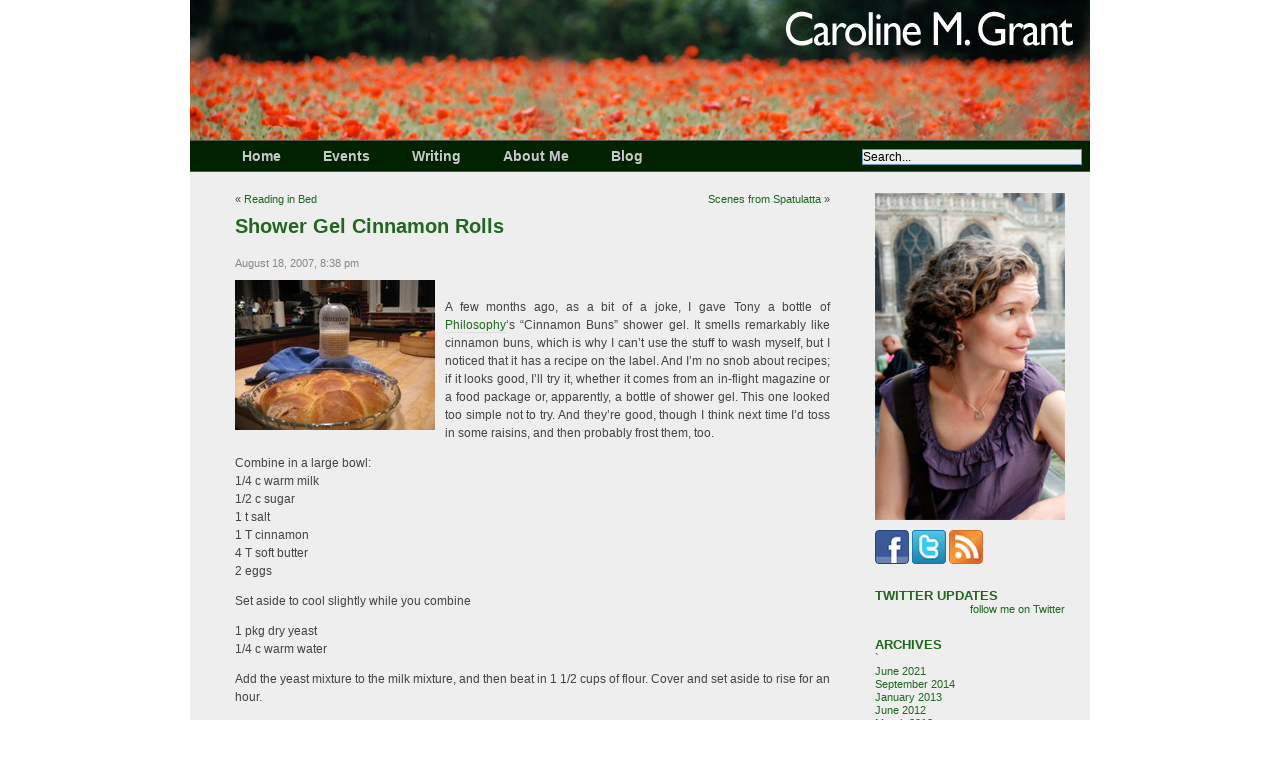

--- FILE ---
content_type: text/html; charset=UTF-8
request_url: https://carolinemgrant.com/2007/08/shower-gel-cinnamon-rolls.html
body_size: 7508
content:
<!DOCTYPE html PUBLIC "-//W3C//DTD XHTML 1.0 Transitional//EN" "http://www.w3.org/TR/xhtml1/DTD/xhtml1-transitional.dtd">
<html xmlns="http://www.w3.org/1999/xhtml" lang="en-US">

<head profile="http://gmpg.org/xfn/11">
<meta http-equiv="Content-Type" content="text/html; charset=UTF-8" />

<title>Caroline M. Grant  &raquo; Blog Archive   &raquo; Shower Gel Cinnamon Rolls</title>
<link rel="icon" href="/favicon.png" type="image/png">
<link rel="stylesheet" href="https://carolinemgrant.com/wp-content/themes/cmg/style.css" type="text/css" media="screen" />
<link rel="stylesheet" href="https://carolinemgrant.com/wp-content/themes/cmg/print.css" type="text/css" media="print" />
<link rel="alternate" type="application/rss+xml" title="Caroline M. Grant RSS Feed" href="https://carolinemgrant.com/feed" />
<link rel="pingback" href="https://carolinemgrant.com/xmlrpc.php" />
<meta name='robots' content='max-image-preview:large' />
	<style>img:is([sizes="auto" i], [sizes^="auto," i]) { contain-intrinsic-size: 3000px 1500px }</style>
	<link rel="alternate" type="application/rss+xml" title="Caroline M. Grant &raquo; Shower Gel Cinnamon Rolls Comments Feed" href="https://carolinemgrant.com/2007/08/shower-gel-cinnamon-rolls.html/feed" />
<script type="text/javascript">
/* <![CDATA[ */
window._wpemojiSettings = {"baseUrl":"https:\/\/s.w.org\/images\/core\/emoji\/16.0.1\/72x72\/","ext":".png","svgUrl":"https:\/\/s.w.org\/images\/core\/emoji\/16.0.1\/svg\/","svgExt":".svg","source":{"concatemoji":"https:\/\/carolinemgrant.com\/wp-includes\/js\/wp-emoji-release.min.js?ver=6.8.3"}};
/*! This file is auto-generated */
!function(s,n){var o,i,e;function c(e){try{var t={supportTests:e,timestamp:(new Date).valueOf()};sessionStorage.setItem(o,JSON.stringify(t))}catch(e){}}function p(e,t,n){e.clearRect(0,0,e.canvas.width,e.canvas.height),e.fillText(t,0,0);var t=new Uint32Array(e.getImageData(0,0,e.canvas.width,e.canvas.height).data),a=(e.clearRect(0,0,e.canvas.width,e.canvas.height),e.fillText(n,0,0),new Uint32Array(e.getImageData(0,0,e.canvas.width,e.canvas.height).data));return t.every(function(e,t){return e===a[t]})}function u(e,t){e.clearRect(0,0,e.canvas.width,e.canvas.height),e.fillText(t,0,0);for(var n=e.getImageData(16,16,1,1),a=0;a<n.data.length;a++)if(0!==n.data[a])return!1;return!0}function f(e,t,n,a){switch(t){case"flag":return n(e,"\ud83c\udff3\ufe0f\u200d\u26a7\ufe0f","\ud83c\udff3\ufe0f\u200b\u26a7\ufe0f")?!1:!n(e,"\ud83c\udde8\ud83c\uddf6","\ud83c\udde8\u200b\ud83c\uddf6")&&!n(e,"\ud83c\udff4\udb40\udc67\udb40\udc62\udb40\udc65\udb40\udc6e\udb40\udc67\udb40\udc7f","\ud83c\udff4\u200b\udb40\udc67\u200b\udb40\udc62\u200b\udb40\udc65\u200b\udb40\udc6e\u200b\udb40\udc67\u200b\udb40\udc7f");case"emoji":return!a(e,"\ud83e\udedf")}return!1}function g(e,t,n,a){var r="undefined"!=typeof WorkerGlobalScope&&self instanceof WorkerGlobalScope?new OffscreenCanvas(300,150):s.createElement("canvas"),o=r.getContext("2d",{willReadFrequently:!0}),i=(o.textBaseline="top",o.font="600 32px Arial",{});return e.forEach(function(e){i[e]=t(o,e,n,a)}),i}function t(e){var t=s.createElement("script");t.src=e,t.defer=!0,s.head.appendChild(t)}"undefined"!=typeof Promise&&(o="wpEmojiSettingsSupports",i=["flag","emoji"],n.supports={everything:!0,everythingExceptFlag:!0},e=new Promise(function(e){s.addEventListener("DOMContentLoaded",e,{once:!0})}),new Promise(function(t){var n=function(){try{var e=JSON.parse(sessionStorage.getItem(o));if("object"==typeof e&&"number"==typeof e.timestamp&&(new Date).valueOf()<e.timestamp+604800&&"object"==typeof e.supportTests)return e.supportTests}catch(e){}return null}();if(!n){if("undefined"!=typeof Worker&&"undefined"!=typeof OffscreenCanvas&&"undefined"!=typeof URL&&URL.createObjectURL&&"undefined"!=typeof Blob)try{var e="postMessage("+g.toString()+"("+[JSON.stringify(i),f.toString(),p.toString(),u.toString()].join(",")+"));",a=new Blob([e],{type:"text/javascript"}),r=new Worker(URL.createObjectURL(a),{name:"wpTestEmojiSupports"});return void(r.onmessage=function(e){c(n=e.data),r.terminate(),t(n)})}catch(e){}c(n=g(i,f,p,u))}t(n)}).then(function(e){for(var t in e)n.supports[t]=e[t],n.supports.everything=n.supports.everything&&n.supports[t],"flag"!==t&&(n.supports.everythingExceptFlag=n.supports.everythingExceptFlag&&n.supports[t]);n.supports.everythingExceptFlag=n.supports.everythingExceptFlag&&!n.supports.flag,n.DOMReady=!1,n.readyCallback=function(){n.DOMReady=!0}}).then(function(){return e}).then(function(){var e;n.supports.everything||(n.readyCallback(),(e=n.source||{}).concatemoji?t(e.concatemoji):e.wpemoji&&e.twemoji&&(t(e.twemoji),t(e.wpemoji)))}))}((window,document),window._wpemojiSettings);
/* ]]> */
</script>
<style id='wp-emoji-styles-inline-css' type='text/css'>

	img.wp-smiley, img.emoji {
		display: inline !important;
		border: none !important;
		box-shadow: none !important;
		height: 1em !important;
		width: 1em !important;
		margin: 0 0.07em !important;
		vertical-align: -0.1em !important;
		background: none !important;
		padding: 0 !important;
	}
</style>
<link rel='stylesheet' id='wp-block-library-css' href='https://carolinemgrant.com/wp-includes/css/dist/block-library/style.min.css?ver=6.8.3' type='text/css' media='all' />
<style id='classic-theme-styles-inline-css' type='text/css'>
/*! This file is auto-generated */
.wp-block-button__link{color:#fff;background-color:#32373c;border-radius:9999px;box-shadow:none;text-decoration:none;padding:calc(.667em + 2px) calc(1.333em + 2px);font-size:1.125em}.wp-block-file__button{background:#32373c;color:#fff;text-decoration:none}
</style>
<style id='global-styles-inline-css' type='text/css'>
:root{--wp--preset--aspect-ratio--square: 1;--wp--preset--aspect-ratio--4-3: 4/3;--wp--preset--aspect-ratio--3-4: 3/4;--wp--preset--aspect-ratio--3-2: 3/2;--wp--preset--aspect-ratio--2-3: 2/3;--wp--preset--aspect-ratio--16-9: 16/9;--wp--preset--aspect-ratio--9-16: 9/16;--wp--preset--color--black: #000000;--wp--preset--color--cyan-bluish-gray: #abb8c3;--wp--preset--color--white: #ffffff;--wp--preset--color--pale-pink: #f78da7;--wp--preset--color--vivid-red: #cf2e2e;--wp--preset--color--luminous-vivid-orange: #ff6900;--wp--preset--color--luminous-vivid-amber: #fcb900;--wp--preset--color--light-green-cyan: #7bdcb5;--wp--preset--color--vivid-green-cyan: #00d084;--wp--preset--color--pale-cyan-blue: #8ed1fc;--wp--preset--color--vivid-cyan-blue: #0693e3;--wp--preset--color--vivid-purple: #9b51e0;--wp--preset--gradient--vivid-cyan-blue-to-vivid-purple: linear-gradient(135deg,rgba(6,147,227,1) 0%,rgb(155,81,224) 100%);--wp--preset--gradient--light-green-cyan-to-vivid-green-cyan: linear-gradient(135deg,rgb(122,220,180) 0%,rgb(0,208,130) 100%);--wp--preset--gradient--luminous-vivid-amber-to-luminous-vivid-orange: linear-gradient(135deg,rgba(252,185,0,1) 0%,rgba(255,105,0,1) 100%);--wp--preset--gradient--luminous-vivid-orange-to-vivid-red: linear-gradient(135deg,rgba(255,105,0,1) 0%,rgb(207,46,46) 100%);--wp--preset--gradient--very-light-gray-to-cyan-bluish-gray: linear-gradient(135deg,rgb(238,238,238) 0%,rgb(169,184,195) 100%);--wp--preset--gradient--cool-to-warm-spectrum: linear-gradient(135deg,rgb(74,234,220) 0%,rgb(151,120,209) 20%,rgb(207,42,186) 40%,rgb(238,44,130) 60%,rgb(251,105,98) 80%,rgb(254,248,76) 100%);--wp--preset--gradient--blush-light-purple: linear-gradient(135deg,rgb(255,206,236) 0%,rgb(152,150,240) 100%);--wp--preset--gradient--blush-bordeaux: linear-gradient(135deg,rgb(254,205,165) 0%,rgb(254,45,45) 50%,rgb(107,0,62) 100%);--wp--preset--gradient--luminous-dusk: linear-gradient(135deg,rgb(255,203,112) 0%,rgb(199,81,192) 50%,rgb(65,88,208) 100%);--wp--preset--gradient--pale-ocean: linear-gradient(135deg,rgb(255,245,203) 0%,rgb(182,227,212) 50%,rgb(51,167,181) 100%);--wp--preset--gradient--electric-grass: linear-gradient(135deg,rgb(202,248,128) 0%,rgb(113,206,126) 100%);--wp--preset--gradient--midnight: linear-gradient(135deg,rgb(2,3,129) 0%,rgb(40,116,252) 100%);--wp--preset--font-size--small: 13px;--wp--preset--font-size--medium: 20px;--wp--preset--font-size--large: 36px;--wp--preset--font-size--x-large: 42px;--wp--preset--spacing--20: 0.44rem;--wp--preset--spacing--30: 0.67rem;--wp--preset--spacing--40: 1rem;--wp--preset--spacing--50: 1.5rem;--wp--preset--spacing--60: 2.25rem;--wp--preset--spacing--70: 3.38rem;--wp--preset--spacing--80: 5.06rem;--wp--preset--shadow--natural: 6px 6px 9px rgba(0, 0, 0, 0.2);--wp--preset--shadow--deep: 12px 12px 50px rgba(0, 0, 0, 0.4);--wp--preset--shadow--sharp: 6px 6px 0px rgba(0, 0, 0, 0.2);--wp--preset--shadow--outlined: 6px 6px 0px -3px rgba(255, 255, 255, 1), 6px 6px rgba(0, 0, 0, 1);--wp--preset--shadow--crisp: 6px 6px 0px rgba(0, 0, 0, 1);}:where(.is-layout-flex){gap: 0.5em;}:where(.is-layout-grid){gap: 0.5em;}body .is-layout-flex{display: flex;}.is-layout-flex{flex-wrap: wrap;align-items: center;}.is-layout-flex > :is(*, div){margin: 0;}body .is-layout-grid{display: grid;}.is-layout-grid > :is(*, div){margin: 0;}:where(.wp-block-columns.is-layout-flex){gap: 2em;}:where(.wp-block-columns.is-layout-grid){gap: 2em;}:where(.wp-block-post-template.is-layout-flex){gap: 1.25em;}:where(.wp-block-post-template.is-layout-grid){gap: 1.25em;}.has-black-color{color: var(--wp--preset--color--black) !important;}.has-cyan-bluish-gray-color{color: var(--wp--preset--color--cyan-bluish-gray) !important;}.has-white-color{color: var(--wp--preset--color--white) !important;}.has-pale-pink-color{color: var(--wp--preset--color--pale-pink) !important;}.has-vivid-red-color{color: var(--wp--preset--color--vivid-red) !important;}.has-luminous-vivid-orange-color{color: var(--wp--preset--color--luminous-vivid-orange) !important;}.has-luminous-vivid-amber-color{color: var(--wp--preset--color--luminous-vivid-amber) !important;}.has-light-green-cyan-color{color: var(--wp--preset--color--light-green-cyan) !important;}.has-vivid-green-cyan-color{color: var(--wp--preset--color--vivid-green-cyan) !important;}.has-pale-cyan-blue-color{color: var(--wp--preset--color--pale-cyan-blue) !important;}.has-vivid-cyan-blue-color{color: var(--wp--preset--color--vivid-cyan-blue) !important;}.has-vivid-purple-color{color: var(--wp--preset--color--vivid-purple) !important;}.has-black-background-color{background-color: var(--wp--preset--color--black) !important;}.has-cyan-bluish-gray-background-color{background-color: var(--wp--preset--color--cyan-bluish-gray) !important;}.has-white-background-color{background-color: var(--wp--preset--color--white) !important;}.has-pale-pink-background-color{background-color: var(--wp--preset--color--pale-pink) !important;}.has-vivid-red-background-color{background-color: var(--wp--preset--color--vivid-red) !important;}.has-luminous-vivid-orange-background-color{background-color: var(--wp--preset--color--luminous-vivid-orange) !important;}.has-luminous-vivid-amber-background-color{background-color: var(--wp--preset--color--luminous-vivid-amber) !important;}.has-light-green-cyan-background-color{background-color: var(--wp--preset--color--light-green-cyan) !important;}.has-vivid-green-cyan-background-color{background-color: var(--wp--preset--color--vivid-green-cyan) !important;}.has-pale-cyan-blue-background-color{background-color: var(--wp--preset--color--pale-cyan-blue) !important;}.has-vivid-cyan-blue-background-color{background-color: var(--wp--preset--color--vivid-cyan-blue) !important;}.has-vivid-purple-background-color{background-color: var(--wp--preset--color--vivid-purple) !important;}.has-black-border-color{border-color: var(--wp--preset--color--black) !important;}.has-cyan-bluish-gray-border-color{border-color: var(--wp--preset--color--cyan-bluish-gray) !important;}.has-white-border-color{border-color: var(--wp--preset--color--white) !important;}.has-pale-pink-border-color{border-color: var(--wp--preset--color--pale-pink) !important;}.has-vivid-red-border-color{border-color: var(--wp--preset--color--vivid-red) !important;}.has-luminous-vivid-orange-border-color{border-color: var(--wp--preset--color--luminous-vivid-orange) !important;}.has-luminous-vivid-amber-border-color{border-color: var(--wp--preset--color--luminous-vivid-amber) !important;}.has-light-green-cyan-border-color{border-color: var(--wp--preset--color--light-green-cyan) !important;}.has-vivid-green-cyan-border-color{border-color: var(--wp--preset--color--vivid-green-cyan) !important;}.has-pale-cyan-blue-border-color{border-color: var(--wp--preset--color--pale-cyan-blue) !important;}.has-vivid-cyan-blue-border-color{border-color: var(--wp--preset--color--vivid-cyan-blue) !important;}.has-vivid-purple-border-color{border-color: var(--wp--preset--color--vivid-purple) !important;}.has-vivid-cyan-blue-to-vivid-purple-gradient-background{background: var(--wp--preset--gradient--vivid-cyan-blue-to-vivid-purple) !important;}.has-light-green-cyan-to-vivid-green-cyan-gradient-background{background: var(--wp--preset--gradient--light-green-cyan-to-vivid-green-cyan) !important;}.has-luminous-vivid-amber-to-luminous-vivid-orange-gradient-background{background: var(--wp--preset--gradient--luminous-vivid-amber-to-luminous-vivid-orange) !important;}.has-luminous-vivid-orange-to-vivid-red-gradient-background{background: var(--wp--preset--gradient--luminous-vivid-orange-to-vivid-red) !important;}.has-very-light-gray-to-cyan-bluish-gray-gradient-background{background: var(--wp--preset--gradient--very-light-gray-to-cyan-bluish-gray) !important;}.has-cool-to-warm-spectrum-gradient-background{background: var(--wp--preset--gradient--cool-to-warm-spectrum) !important;}.has-blush-light-purple-gradient-background{background: var(--wp--preset--gradient--blush-light-purple) !important;}.has-blush-bordeaux-gradient-background{background: var(--wp--preset--gradient--blush-bordeaux) !important;}.has-luminous-dusk-gradient-background{background: var(--wp--preset--gradient--luminous-dusk) !important;}.has-pale-ocean-gradient-background{background: var(--wp--preset--gradient--pale-ocean) !important;}.has-electric-grass-gradient-background{background: var(--wp--preset--gradient--electric-grass) !important;}.has-midnight-gradient-background{background: var(--wp--preset--gradient--midnight) !important;}.has-small-font-size{font-size: var(--wp--preset--font-size--small) !important;}.has-medium-font-size{font-size: var(--wp--preset--font-size--medium) !important;}.has-large-font-size{font-size: var(--wp--preset--font-size--large) !important;}.has-x-large-font-size{font-size: var(--wp--preset--font-size--x-large) !important;}
:where(.wp-block-post-template.is-layout-flex){gap: 1.25em;}:where(.wp-block-post-template.is-layout-grid){gap: 1.25em;}
:where(.wp-block-columns.is-layout-flex){gap: 2em;}:where(.wp-block-columns.is-layout-grid){gap: 2em;}
:root :where(.wp-block-pullquote){font-size: 1.5em;line-height: 1.6;}
</style>
<script type="text/javascript" src="https://carolinemgrant.com/wp-includes/js/jquery/jquery.min.js?ver=3.7.1" id="jquery-core-js"></script>
<script type="text/javascript" src="https://carolinemgrant.com/wp-includes/js/jquery/jquery-migrate.min.js?ver=3.4.1" id="jquery-migrate-js"></script>
<link rel="https://api.w.org/" href="https://carolinemgrant.com/wp-json/" /><link rel="alternate" title="JSON" type="application/json" href="https://carolinemgrant.com/wp-json/wp/v2/posts/310" /><link rel="EditURI" type="application/rsd+xml" title="RSD" href="https://carolinemgrant.com/xmlrpc.php?rsd" />
<meta name="generator" content="WordPress 6.8.3" />
<link rel="canonical" href="https://carolinemgrant.com/2007/08/shower-gel-cinnamon-rolls.html" />
<link rel='shortlink' href='https://carolinemgrant.com/?p=310' />
<link rel="alternate" title="oEmbed (JSON)" type="application/json+oembed" href="https://carolinemgrant.com/wp-json/oembed/1.0/embed?url=https%3A%2F%2Fcarolinemgrant.com%2F2007%2F08%2Fshower-gel-cinnamon-rolls.html" />
<link rel="alternate" title="oEmbed (XML)" type="text/xml+oembed" href="https://carolinemgrant.com/wp-json/oembed/1.0/embed?url=https%3A%2F%2Fcarolinemgrant.com%2F2007%2F08%2Fshower-gel-cinnamon-rolls.html&#038;format=xml" />
</head>

<body>
<div id="page">
<div id="header">
<img src="/wp-content/themes/cmg/images/header1.jpg">
</div>

<div id="navbar">
<ul id="nav">
	<li class="page_item page-item-1088"><a href="https://carolinemgrant.com/">Home</a></li>
<li class="page_item page-item-1180"><a href="https://carolinemgrant.com/events">Events</a></li>
<li class="page_item page-item-1090"><a href="https://carolinemgrant.com/writing">Writing</a></li>
<li class="page_item page-item-1091"><a href="https://carolinemgrant.com/aboutme">About Me</a></li>
<li class="page_item page-item-1096 current_page_parent"><a href="https://carolinemgrant.com/blog">Blog</a></li>
</ul>
  <div class="search">
    <form method="get" id="searchform" action="https://carolinemgrant.com/">
<input type="text" size="20" name="s" id="s" value="Search..."  onblur="if(this.value=='') this.value='Search...';" onfocus="if(this.value=='Search...') this.value='';"/>
</form>
  </div> 
</div>
<div id="wrapper">

	<div id="content">

			
		<div class="navigation">
			<div class="alignleft">&laquo; <a href="https://carolinemgrant.com/2007/08/reading-in-bed.html" rel="prev">Reading in Bed</a></div>
			<div class="alignright"><a href="https://carolinemgrant.com/2007/08/scenes-from-spatulatta.html" rel="next">Scenes from Spatulatta</a> &raquo;</div>
		</div>

		<div class="post" id="post-310">
			<h2 class="posttitle"><a href="https://carolinemgrant.com/2007/08/shower-gel-cinnamon-rolls.html" rel="bookmark" title="Permanent Link to Shower Gel Cinnamon Rolls">Shower Gel Cinnamon Rolls</a></h2>
			<div class="postmetadata">August 18, 2007, 8:38 pm <!-- by Caroline --></div>
			<div class="postentry">
				<p><a onblur="try {parent.deselectBloggerImageGracefully();} catch(e) {}" href="https://carolinemgrant.com/images/blogger/cinnamon-717065.jpg"><img decoding="async" style="margin: 0pt 10px 10px 0pt; float: left; cursor: pointer;" src="https://carolinemgrant.com/images/blogger/cinnamon-717059.jpg" alt="" border="0" /></a><br />A few months ago, as a bit of a joke, I gave Tony a bottle of <a href="http://www.sephora.com/browse/brand_hierarchy.jhtml?brandId=3866&amp;categoryId=C570&amp;cm_mmc%3dus_search-_-GG-_-br%20philo-_-Philosophy%20Shower%20Gel">Philosophy</a>&#8216;s &#8220;Cinnamon Buns&#8221; shower gel. It smells remarkably like cinnamon buns, which is why I can&#8217;t use the stuff to wash myself, but I noticed that it has a recipe on the label. And I&#8217;m no snob about recipes; if it looks good, I&#8217;ll try it, whether it comes from an in-flight magazine or a food package or, apparently, a bottle of shower gel.  This one looked too simple not to try. And they&#8217;re good, though I think next time I&#8217;d toss in some raisins, and then probably frost them, too.</p>
<p>Combine in a large bowl:<br />1/4 c warm milk<br />1/2 c sugar<br />1 t salt<br />1 T cinnamon<br />4 T soft butter<br />2 eggs</p>
<p>Set aside to cool slightly while you combine</p>
<p>1 pkg dry yeast<br />1/4 c warm water</p>
<p>Add the yeast mixture to the milk mixture, and then beat in 1 1/2 cups of flour. Cover and set aside to rise for an hour.</p>
<p>After the dough&#8217;s risen, add another cup of flour, blend well, and knead until smooth.</p>
<p>Put the dough into a buttered mixing bowl and let rise until doubled in size. Then punch down, shape into 8-10 rolls, place in a buttered baking dish (I used a 9&#8243; pie dish, the recipe is vague on details like this) and let rise another hour. Bake at 400 for 15 minutes, or until golden on top.</p>
							</div>
	
			<div class="postmetadata">
				<div class="postmetadata">
					Tags: <a href="https://carolinemgrant.com/tag/recipes" rel="tag">recipes</a><br />					Category: <a href="https://carolinemgrant.com/category/uncategorized" rel="category tag">Uncategorized</a>																			 </div>
			</div>
		</div>
	
<!-- You can start editing here. -->

<div id="comments">


	<h3>One Comment </h3>
	<div class="navigation" style="clear:both">
		<div class="alignleft"></div>
		<div class="alignright"></div>
	</div>
	<div style="clear:both"></div>
	<ol class="commentlist">
			<li class="comment even thread-even depth-1" id="comment-1590">
				<div id="div-comment-1590" class="comment-body">
				<div class="comment-author vcard">
			<img alt='' src='https://secure.gravatar.com/avatar/7afe331ed18d7224b694992c6bea1ba99cfddae2f3395f423b8ee3843219b397?s=48&#038;d=mm&#038;r=g' srcset='https://secure.gravatar.com/avatar/7afe331ed18d7224b694992c6bea1ba99cfddae2f3395f423b8ee3843219b397?s=96&#038;d=mm&#038;r=g 2x' class='avatar avatar-48 photo' height='48' width='48' decoding='async'/>			<cite class="fn"><a href="http://www.blogger.com/profile/13165716387244481260" class="url" rel="ugc external nofollow">Violeta</a></cite> <span class="says">says:</span>		</div>
		
		<div class="comment-meta commentmetadata">
			<a href="https://carolinemgrant.com/2007/08/shower-gel-cinnamon-rolls.html#comment-1590">August 19, 2007 at 11:50 am</a>		</div>

		<p>Oh I can&#8217;t use this either (I&#8217;m usually exhausted by the time I get in the shower, so I&#8217;m afraid, in a fit-of-exhaustion, I&#8217;d get confused and eat it).  But I pass it off on others too because it smells so delicious.</p>

		
				</div>
				</li><!-- #comment-## -->
	</ol>
	<div class="navigation" style="clear:both">
		<div class="alignleft"></div>
		<div class="alignright"></div>
	</div>
	<div style="clear:both"></div> 

</div>


	
	</div>

<div id="sidebar">

<img width=190 height=327 src="/images/cmgrant.jpg">
<p/>
<ul>

<li>
<a href="http://www.facebook.com/carolinemgrant"><img src="/images/34x34_facebook.gif"></a>
<a href="http://twitter.com/carolinegrant"><img src="/images/34x34_twitter.gif"></a>
<a href="http://carolinemgrant.com/feed"><img src="/images/34x34_rss.gif"></a>
</li>
<li>
<div id="twitter_div">
<h2>Twitter Updates</h2>
<ul id="twitter_update_list"></ul>
<a href="http://twitter.com/carolinegrant" id="twitter-link" style="display:block;text-align:right;">follow me on Twitter</a>
</div>
<script type="text/javascript" src="https://twitter.com/javascripts/blogger.js"></script>
<script type="text/javascript" src="https://twitter.com/statuses/user_timeline/carolinegrant.json?callback=twitterCallback2&count=5"></script>
</li>

<!-- Book Tour-->
<!--
<div id="bt0813543185"></div>
<script type="text/javascript" src="http://booktour.com/readers/widget?type=author&isbn=0813543185&events=5&width=238&border=416767&background=FFFFFF&header=436767&header_text=FFFFFF&more_text=426767"></script>
-->




			
			<!-- Author information is disabled per default. Uncomment and fill in your details if you want to use it.
			<li><h2>Author</h2>
			<p>A little something about you, the author. Nothing lengthy, just an overview.</p>
			</li>
			-->

			<li><h2>Archives</h2>
			<ul>
				 `	<li><a href='https://carolinemgrant.com/2021/06'>June 2021</a></li>
	<li><a href='https://carolinemgrant.com/2014/09'>September 2014</a></li>
	<li><a href='https://carolinemgrant.com/2013/01'>January 2013</a></li>
	<li><a href='https://carolinemgrant.com/2012/06'>June 2012</a></li>
	<li><a href='https://carolinemgrant.com/2012/03'>March 2012</a></li>
	<li><a href='https://carolinemgrant.com/2011/05'>May 2011</a></li>
	<li><a href='https://carolinemgrant.com/2011/03'>March 2011</a></li>
	<li><a href='https://carolinemgrant.com/2011/02'>February 2011</a></li>
	<li><a href='https://carolinemgrant.com/2010/04'>April 2010</a></li>
	<li><a href='https://carolinemgrant.com/2010/03'>March 2010</a></li>
	<li><a href='https://carolinemgrant.com/2010/02'>February 2010</a></li>
	<li><a href='https://carolinemgrant.com/2010/01'>January 2010</a></li>
	<li><a href='https://carolinemgrant.com/2009/12'>December 2009</a></li>
	<li><a href='https://carolinemgrant.com/2009/11'>November 2009</a></li>
	<li><a href='https://carolinemgrant.com/2009/10'>October 2009</a></li>
	<li><a href='https://carolinemgrant.com/2009/09'>September 2009</a></li>
	<li><a href='https://carolinemgrant.com/2009/08'>August 2009</a></li>
	<li><a href='https://carolinemgrant.com/2009/07'>July 2009</a></li>
	<li><a href='https://carolinemgrant.com/2009/06'>June 2009</a></li>
	<li><a href='https://carolinemgrant.com/2009/05'>May 2009</a></li>
	<li><a href='https://carolinemgrant.com/2009/04'>April 2009</a></li>
	<li><a href='https://carolinemgrant.com/2009/03'>March 2009</a></li>
	<li><a href='https://carolinemgrant.com/2009/02'>February 2009</a></li>
	<li><a href='https://carolinemgrant.com/2009/01'>January 2009</a></li>
	<li><a href='https://carolinemgrant.com/2008/12'>December 2008</a></li>
	<li><a href='https://carolinemgrant.com/2008/11'>November 2008</a></li>
	<li><a href='https://carolinemgrant.com/2008/10'>October 2008</a></li>
	<li><a href='https://carolinemgrant.com/2008/09'>September 2008</a></li>
	<li><a href='https://carolinemgrant.com/2008/08'>August 2008</a></li>
	<li><a href='https://carolinemgrant.com/2008/07'>July 2008</a></li>
	<li><a href='https://carolinemgrant.com/2008/06'>June 2008</a></li>
	<li><a href='https://carolinemgrant.com/2008/05'>May 2008</a></li>
	<li><a href='https://carolinemgrant.com/2008/04'>April 2008</a></li>
	<li><a href='https://carolinemgrant.com/2008/03'>March 2008</a></li>
	<li><a href='https://carolinemgrant.com/2008/02'>February 2008</a></li>
	<li><a href='https://carolinemgrant.com/2008/01'>January 2008</a></li>
	<li><a href='https://carolinemgrant.com/2007/12'>December 2007</a></li>
	<li><a href='https://carolinemgrant.com/2007/11'>November 2007</a></li>
	<li><a href='https://carolinemgrant.com/2007/10'>October 2007</a></li>
	<li><a href='https://carolinemgrant.com/2007/09'>September 2007</a></li>
	<li><a href='https://carolinemgrant.com/2007/08'>August 2007</a></li>
	<li><a href='https://carolinemgrant.com/2007/07'>July 2007</a></li>
	<li><a href='https://carolinemgrant.com/2007/06'>June 2007</a></li>
	<li><a href='https://carolinemgrant.com/2007/05'>May 2007</a></li>
	<li><a href='https://carolinemgrant.com/2007/04'>April 2007</a></li>
	<li><a href='https://carolinemgrant.com/2007/03'>March 2007</a></li>
	<li><a href='https://carolinemgrant.com/2007/02'>February 2007</a></li>
	<li><a href='https://carolinemgrant.com/2007/01'>January 2007</a></li>
	<li><a href='https://carolinemgrant.com/2006/12'>December 2006</a></li>
	<li><a href='https://carolinemgrant.com/2006/11'>November 2006</a></li>
	<li><a href='https://carolinemgrant.com/2006/10'>October 2006</a></li>
	<li><a href='https://carolinemgrant.com/2006/09'>September 2006</a></li>
	<li><a href='https://carolinemgrant.com/2006/08'>August 2006</a></li>
	<li><a href='https://carolinemgrant.com/2006/07'>July 2006</a></li>
	<li><a href='https://carolinemgrant.com/2006/06'>June 2006</a></li>
	<li><a href='https://carolinemgrant.com/2006/05'>May 2006</a></li>
`
			</ul>
			</li>

			
					</ul>
	</div>

</div> <!-- wrapper -->
<div id="footer">
	<a href="https://carolinemgrant.com/feed">Entries (RSS)</a> and <a href="https://carolinemgrant.com/comments/feed">Comments (RSS)</a>. Valid <a href="http://validator.w3.org/check/referer" title="This page validates as XHTML 1.0 Transitional"><abbr title="eXtensible HyperText Markup Language">XHTML</abbr></a> and <a href="http://jigsaw.w3.org/css-validator/check/referer"><abbr title="Cascading Style Sheets">CSS</abbr></a>.<br />
	Powered by <a href="http://wordpress.org/" title="Powered by WordPress.">WordPress</a> and <a href="http://srinig.com/wordpress/themes/fluid-blue/">Fluid Blue theme</a>.<br />
	<!-- 26 queries. 0.057 seconds. -->
	<script type="speculationrules">
{"prefetch":[{"source":"document","where":{"and":[{"href_matches":"\/*"},{"not":{"href_matches":["\/wp-*.php","\/wp-admin\/*","\/wp-content\/uploads\/*","\/wp-content\/*","\/wp-content\/plugins\/*","\/wp-content\/themes\/cmg\/*","\/*\\?(.+)"]}},{"not":{"selector_matches":"a[rel~=\"nofollow\"]"}},{"not":{"selector_matches":".no-prefetch, .no-prefetch a"}}]},"eagerness":"conservative"}]}
</script>
<script type="text/javascript" src="https://carolinemgrant.com/wp-includes/js/comment-reply.min.js?ver=6.8.3" id="comment-reply-js" async="async" data-wp-strategy="async"></script>
</div>
</div> <!-- page -->
</body>
</html>
	
